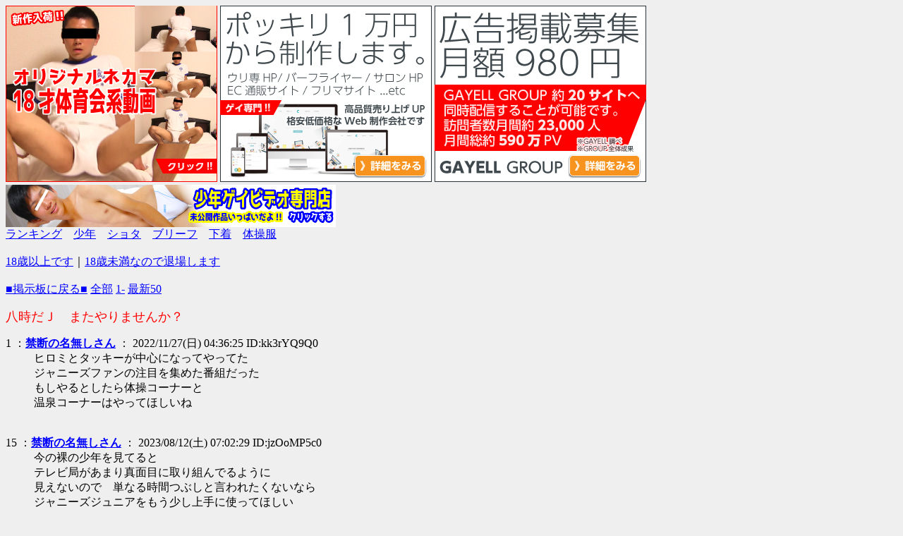

--- FILE ---
content_type: text/html; charset=Shift_JIS
request_url: http://unionbbs.info/test/read.php/bl/1669491385/16-115
body_size: 1886
content:
<html>
<head>
<meta http-equiv="Content-Type" content="text/html; charset=Shift_JIS">
<base href="http://unionbbs.info/bl/">
<title>八時だＪ　またやりませんか？</title>
<script type="text/javascript"><!--
function l(e){
 var N=g("NAME"),M=g("MAIL"),i;
 with(document)
 for(i=0;i<forms.length;i++)
  if(forms[i].FROM&&forms[i].mail)with(forms[i]){FROM.value=N;mail.value=M;}
}
onload=l;
function g(key,tmp1,tmp2,xx1,xx2,xx3,len){
 tmp1=" "+document.cookie+";";
 xx1=xx2=0;
 len=tmp1.length;
 while(xx1<len){
  xx2=tmp1.indexOf(";",xx1);
  tmp2=tmp1.substring(xx1+1,xx2);
  xx3=tmp2.indexOf("=");
  if(tmp2.substring(0,xx3)==key)return unescape(tmp2.substring(xx3+1,xx2-xx1-1));
  xx1=xx2+1;
 }
 return "";
}
//--></script>
<style type=text/css><!-- img {border:0;} --></style>
</head>
<body bgcolor="#EFEFEF" text="#000000" link="#0000FF" alink="#FF0000" vlink="#660099">
<a href="http://rchs-studio.com/affiliates/link.php?id=N0000024&adwares=A0000017"><img src="http://rchs-studio.com/affiliates/file/image/201712/63ef59cf01dfa683f42992eeeb178ee9.jpg" border="0"></a></a> <a href="http://rchs-studio.com/affiliates/link.php?id=N0000024&adwares=A0000015"><img src="http://rchs-studio.com/affiliates/file/image/201712/ac1b2b0577797ac314b2e1500081b90a.jpg" border="0"></a> <a href="http://rchs-studio.com/affiliates/link.php?id=N0000024&adwares=A0000016"><img src="http://rchs-studio.com/affiliates/file/image/201712/54b880c21e4dacbd1f36e0c5b6bf0504.jpg" border="0"></a>
<br>
<a href="http://rchs-studio.com/affiliates/link.php?id=N0000024&adwares=A0000014"><img src="http://rchs-studio.com/affiliates/file/image/201712/d7ad5abd25bfb8d99c221e0e42a2599f.jpg" border="0"></a>
<br>

<a href="http://blogranking.fc2.com/in.php?id=1007185" target="_blank">ランキング</a>　<a href="http://blogranking.fc2.com/in.php?id=1007185" target="_blank">少年</a>　<a href="http://blogranking.fc2.com/in.php?id=1007185" target="_blank">ショタ</a>　<a href="http://blogranking.fc2.com/in.php?id=1007185" target="_blank">ブリーフ</a>　<a href="http://blogranking.fc2.com/in.php?id=1007185" target="_blank">下着</a>　<a href="http://blogranking.fc2.com/in.php?id=1007185" target="_blank">体操服</a>
<br>
<br>
<a href="http://blogranking.fc2.com/in.php?id=1007185" target="_blank">18歳以上です</a>｜<a href="http://blogranking.fc2.com/in.php?id=1007185" target="_blank">18歳未満なので退場します</a>
<br>
<br>
<a href="./">■掲示板に戻る■</a>
<a href="../test/read.php/bl/1669491385/">全部</a>
<a href="../test/read.php/bl/1669491385/1-100">1-</a>
<a href="../test/read.php/bl/1669491385/l50">最新50</a>
<p><font size="+1" color="#FF0000">八時だＪ　またやりませんか？</font><dl>
<dt>1 ：<a href="mailto:sage"><b>禁断の名無しさん</b></a> ： 2022/11/27(日) 04:36:25 ID:kk3rYQ9Q0 <br><dd>  ヒロミとタッキーが中心になってやってた <br> ジャニーズファンの注目を集めた番組だった <br> もしやるとしたら体操コーナーと <br> 温泉コーナーはやってほしいね  <br><br><br>
<dt>15 ：<a href="mailto:sage"><b>禁断の名無しさん</b></a> ： 2023/08/12(土) 07:02:29 ID:jzOoMP5c0 <br><dd>  今の裸の少年を見てると <br> テレビ局があまり真面目に取り組んでるように <br> 見えないので　単なる時間つぶしと言われたくないなら <br> ジャニーズジュニアをもう少し上手に使ってほしい  <br><br><br>
</dl><font color="red" face="arial"><b>4 KB</b></font><hr>
<center><a href="../test/read.php/bl/1669491385/15-">新着レスの表示</a></center><hr>
<a href="./">掲示板に戻る</a> <a href="../test/read.php/bl/1669491385/">全部</a>
<a href="../test/read.php/bl/1669491385/1-14">前100</a>
<a href="../test/read.php/bl/1669491385/16-115">次100</a> <a href="../test/read.php/bl/1669491385/l50">最新50</a><br>
<form method="post" action="../test/bbs.php" enctype="multipart/form-data">
<input type="submit" value="書き込む" name="submit">
名前： <input name="FROM" size="19">
E-mail<font size="1"> (省略可) </font>: <input name="mail" size="19"><br>
<textarea rows="5" cols="70" wrap="off" name="MESSAGE"></textarea><br>
<input type="file" name="file" size="50">
<input type="hidden" name="bbs" value="bl">
<input type="hidden" name="key" value="1669491385">
<input type="hidden" name="time" value="1769309003">
</form>
<p>read.php ver2.4 2005/04/13
</body>
</html>
